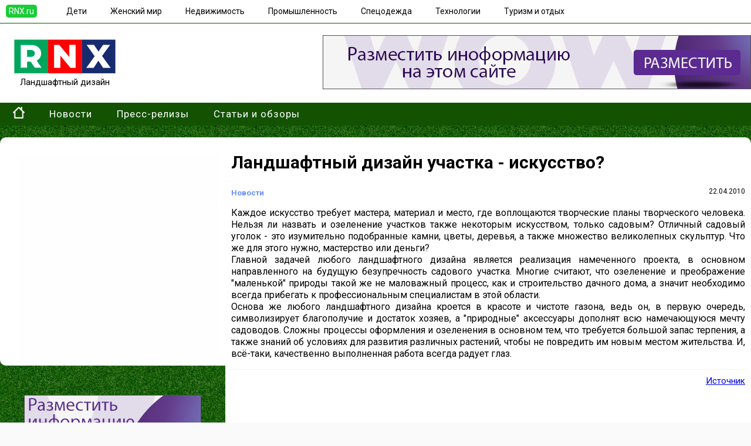

--- FILE ---
content_type: text/html;charset=UTF-8
request_url: https://lade.rnx.ru/text/97882.html
body_size: 2793
content:
 <!DOCTYPE html><head><title>Ландшафтный дизайн участка - искусство?</title><meta http-equiv='Content-Type' content='text/html; charset=UTF-8'><meta name='Keywords' content='озеленение, ландшафтный дизайн участка, дачный дом'><meta name='Description' content='Каждое искусство требует мастера, материал и место, где воплощаются творческие планы творческого человека. Нельзя ли назвать и озеленение участков также'><link type='image/x-icon' rel='shortcut icon' href='https://lade.rnx.ru/favicon.ico'><link href='https://css.rnx.ru/lade.rnx.ru/headfoot.css' rel='stylesheet' type='text/css'><script src='https://ajax.googleapis.com/ajax/libs/jquery/2.1.3/jquery.min.js'></script><link href=https://css.rnx.ru/lade.rnx.ru/text.css rel='stylesheet' type='text/css'></head><body><div class=header0><div class=header1><div class=header><div class=headerRNX><a href='https://rnx.ru/'>RNX.ru</a></div><div class=headeri><a href='https://kids.rnx.ru'>Дети</a></div><div class=headeri><a href='https://woman.rnx.ru'>Женский мир</a></div><div class=headeri><a href='https://realty.rnx.ru'>Недвижимость</a></div><div class=headeri><a href='https://prom.rnx.ru'>Промышленность</a></div><div class=headeri><a href='https://uniform.rnx.ru'>Спецодежда</a></div><div class=headeri><a href='https://mobile.rnx.ru'>Технологии</a></div><div class=headeri><a href='https://travel.rnx.ru'>Туризм и отдых</a></div><div class=headeri></div></div></div></div><div class=top><div class=toptop><div class=logo><a href='https://lade.rnx.ru/'><img src='https://lade.rnx.ru/img/logo.png' alt='Ландшафтный дизайн'><br>Ландшафтный дизайн</a></div><div class=bannerblock><script src='https://adv.rnx.ru/showbanner.js?idplace=104'></script></div></div></div><div class=menu0><div class=menu><ul><li><a href=https://lade.rnx.ru/><img src=https://lade.rnx.ru/img/home.png></a></li><li><a href=https://lade.rnx.ru/news/>Новости</a></li><li><a href=https://lade.rnx.ru/press/>Пресс-релизы</a></li><li><a href=https://lade.rnx.ru/articles/>Статьи и обзоры</a></li></ul></div></div><div class=mainbody><div class=tabletext><div class=tabletext1><div class=textimg><img src=https://img.rnx.ru/images/97882x400.jpg alt='Ландшафтный дизайн участка - искусство?' ></div><center><script src='https://adv.rnx.ru/showbanner.js?idplace=36'></script></center></div><div class=tabletext2><div class=maintitle><h2>Ландшафтный дизайн участка - искусство?</h2></div><div class=datetext>22.04.2010</div><a class=section href=https://lade.rnx.ru/news/>Новости</a><div class=bodymain><p align="justify">Каждое искусство требует мастера, материал и место, где воплощаются творческие планы творческого человека. Нельзя ли назвать и озеленение участков также некоторым искусством, только садовым? Отличный садовый уголок - это изумительно подобранные камни, цветы, деревья, а также множество великолепных скульптур. Что же для этого нужно, мастерство или деньги?<br />Главной задачей любого ландшафтного дизайна является реализация намеченного проекта, в основном направленного на будущую безупречность садового участка. Многие считают, что озеленение и преображение "маленькой" природы такой же не маловажный процесс, как и строительство дачного дома, а значит необходимо всегда прибегать к профессиональным специалистам в этой области.<br />Основа же любого ландшафтного дизайна кроется в красоте и чистоте газона, ведь он, в первую очередь, символизирует благополучие и достаток хозяев, а "природные" аксессуары дополнят всю намечающуюся мечту садоводов. Сложны процессы оформления и озеленения в основном тем, что требуется большой запас терпения, а также знаний об условиях для развития различных растений, чтобы не повредить им новым местом жительства. И, всё-таки, качественно выполненная работа всегда радует глаз.</p></div><div class=source><a href='http://megaobzor.com/landshaftnyy-dizayn-uchastka-iskusstvo.html' target=_blank>Источник</a></div></div></div></div><div class=footerall><div class=footer><ul class=footercell style='width:200px'><b>Редакторам</b><li><a href='https://hub.rnx.ru'>Добавить новость</a></li><li><a href='https://hub.rnx.ru'>Добавить выставку</a></li><li><a href='https://hub.rnx.ru/rules.html'>Правила</a></li></ul><ul class=footercell style='width:200px'></ul><ul class=footercell>Сетевое издание «Информационно-новостной портал RNX» зарегистрировано Федеральной службой по надзору в сфере связи, информационных технологий и массовых коммуникаций (регистрационный номер ЭЛ № ФС 77 - 84869 от 21.03.2023)</ul></div></div><!-- Yandex.Metrika counter --> <script type="text/javascript" > (function(m,e,t,r,i,k,a){m[i]=m[i]||function(){(m[i].a=m[i].a||[]).push(arguments)}; m[i].l=1*new Date();k=e.createElement(t),a=e.getElementsByTagName(t)[0],k.async=1,k.src=r,a.parentNode.insertBefore(k,a)}) (window, document, "script", "https://mc.yandex.ru/metrika/tag.js", "ym"); ym(26262315, "init", { clickmap:true, trackLinks:true, accurateTrackBounce:true, webvisor:true }); </script> <noscript><div><img src="https://mc.yandex.ru/watch/26262315" style="position:absolute; left:-9999px;" alt="" /></div></noscript> <!-- /Yandex.Metrika counter -->
<!--LiveInternet counter--><script>
new Image().src = "https://counter.yadro.ru/hit?r"+
escape(document.referrer)+((typeof(screen)=="undefined")?"":
";s"+screen.width+"*"+screen.height+"*"+(screen.colorDepth?
screen.colorDepth:screen.pixelDepth))+";u"+escape(document.URL)+
";h"+escape(document.title.substring(0,150))+
";"+Math.random();</script><!--/LiveInternet-->
</body></html>